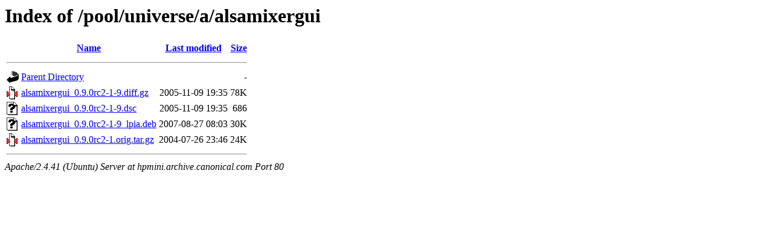

--- FILE ---
content_type: text/html;charset=UTF-8
request_url: http://hpmini.archive.canonical.com/pool/universe/a/alsamixergui/
body_size: 576
content:
<!DOCTYPE HTML PUBLIC "-//W3C//DTD HTML 3.2 Final//EN">
<html>
 <head>
  <title>Index of /pool/universe/a/alsamixergui</title>
 </head>
 <body>
<h1>Index of /pool/universe/a/alsamixergui</h1>
  <table>
   <tr><th valign="top"><img src="/icons/blank.gif" alt="[ICO]"></th><th><a href="?C=N;O=D">Name</a></th><th><a href="?C=M;O=A">Last modified</a></th><th><a href="?C=S;O=A">Size</a></th></tr>
   <tr><th colspan="4"><hr></th></tr>
<tr><td valign="top"><img src="/icons/back.gif" alt="[PARENTDIR]"></td><td><a href="/pool/universe/a/">Parent Directory</a></td><td>&nbsp;</td><td align="right">  - </td></tr>
<tr><td valign="top"><img src="/icons/compressed.gif" alt="[   ]"></td><td><a href="alsamixergui_0.9.0rc2-1-9.diff.gz">alsamixergui_0.9.0rc2-1-9.diff.gz</a></td><td align="right">2005-11-09 19:35  </td><td align="right"> 78K</td></tr>
<tr><td valign="top"><img src="/icons/unknown.gif" alt="[   ]"></td><td><a href="alsamixergui_0.9.0rc2-1-9.dsc">alsamixergui_0.9.0rc2-1-9.dsc</a></td><td align="right">2005-11-09 19:35  </td><td align="right">686 </td></tr>
<tr><td valign="top"><img src="/icons/unknown.gif" alt="[   ]"></td><td><a href="alsamixergui_0.9.0rc2-1-9_lpia.deb">alsamixergui_0.9.0rc2-1-9_lpia.deb</a></td><td align="right">2007-08-27 08:03  </td><td align="right"> 30K</td></tr>
<tr><td valign="top"><img src="/icons/compressed.gif" alt="[   ]"></td><td><a href="alsamixergui_0.9.0rc2-1.orig.tar.gz">alsamixergui_0.9.0rc2-1.orig.tar.gz</a></td><td align="right">2004-07-26 23:46  </td><td align="right"> 24K</td></tr>
   <tr><th colspan="4"><hr></th></tr>
</table>
<address>Apache/2.4.41 (Ubuntu) Server at hpmini.archive.canonical.com Port 80</address>
</body></html>
